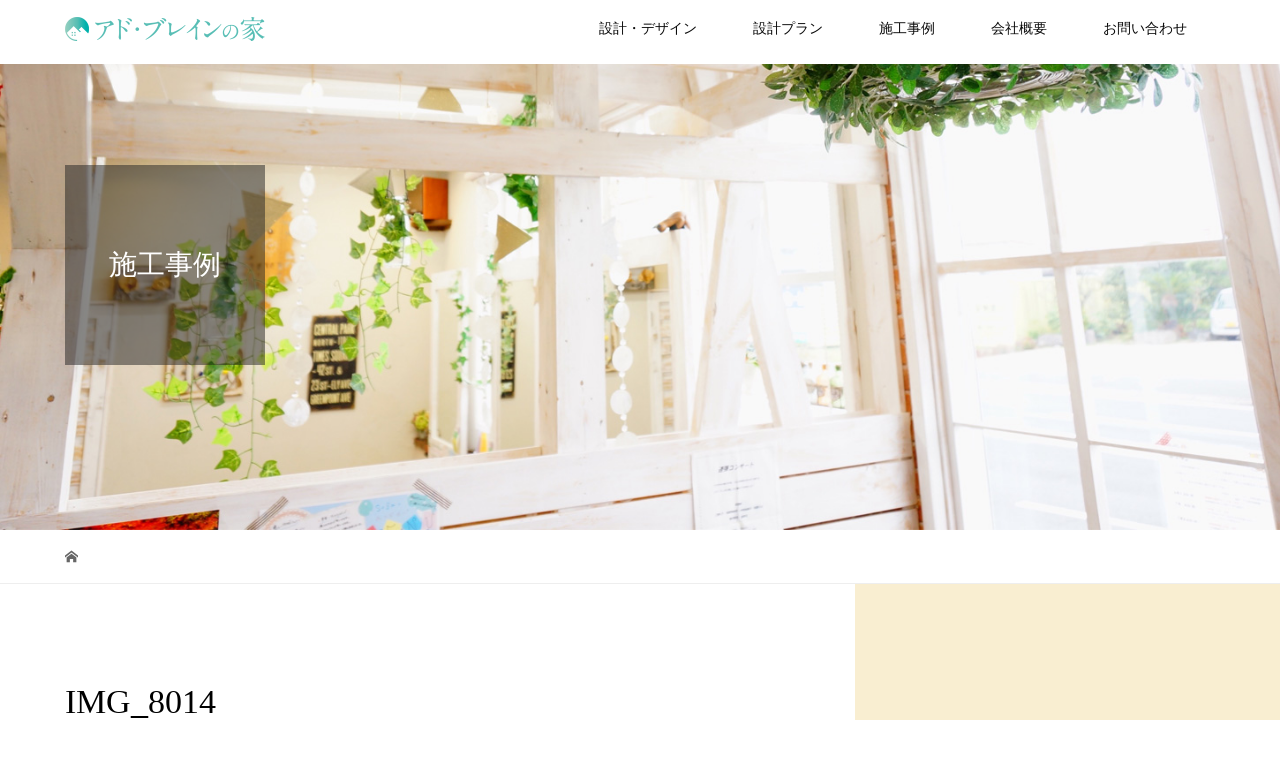

--- FILE ---
content_type: text/html; charset=UTF-8
request_url: http://aishin-home.com/img_8014/
body_size: 11664
content:
<!DOCTYPE html>
<html dir="ltr" lang="ja"
	prefix="og: https://ogp.me/ns#" >
<head>
<meta charset="UTF-8">
<meta name="description" content="愛と信頼のまごころ家づくり　福井県鯖江市">
<meta name="viewport" content="width=device-width">
<title>IMG_8014 | アド・ブレインの家</title>

		<!-- All in One SEO 4.2.5.1 - aioseo.com -->
		<meta name="robots" content="max-image-preview:large" />
		<link rel="canonical" href="https://aishin-home.com/img_8014/" />
		<meta name="generator" content="All in One SEO (AIOSEO) 4.2.5.1 " />
		<meta property="og:locale" content="ja_JP" />
		<meta property="og:site_name" content="アド・ブレインの家 | 愛と信頼のまごころ家づくり　福井県鯖江市" />
		<meta property="og:type" content="article" />
		<meta property="og:title" content="IMG_8014 | アド・ブレインの家" />
		<meta property="og:url" content="https://aishin-home.com/img_8014/" />
		<meta property="article:published_time" content="2022-09-21T01:09:12+00:00" />
		<meta property="article:modified_time" content="2022-09-21T01:09:12+00:00" />
		<meta name="twitter:card" content="summary" />
		<meta name="twitter:title" content="IMG_8014 | アド・ブレインの家" />
		<script type="application/ld+json" class="aioseo-schema">
			{"@context":"https:\/\/schema.org","@graph":[{"@type":"BreadcrumbList","@id":"https:\/\/aishin-home.com\/img_8014\/#breadcrumblist","itemListElement":[{"@type":"ListItem","@id":"https:\/\/aishin-home.com\/#listItem","position":1,"item":{"@type":"WebPage","@id":"https:\/\/aishin-home.com\/","name":"\u30db\u30fc\u30e0","description":"\u611b\u3068\u4fe1\u983c\u306e\u307e\u3054\u3053\u308d\u5bb6\u3065\u304f\u308a\u3000\u798f\u4e95\u770c\u9bd6\u6c5f\u5e02","url":"https:\/\/aishin-home.com\/"},"nextItem":"https:\/\/aishin-home.com\/img_8014\/#listItem"},{"@type":"ListItem","@id":"https:\/\/aishin-home.com\/img_8014\/#listItem","position":2,"item":{"@type":"WebPage","@id":"https:\/\/aishin-home.com\/img_8014\/","name":"IMG_8014","url":"https:\/\/aishin-home.com\/img_8014\/"},"previousItem":"https:\/\/aishin-home.com\/#listItem"}]},{"@type":"Organization","@id":"https:\/\/aishin-home.com\/#organization","name":"\u30a2\u30c9\u30fb\u30d6\u30ec\u30a4\u30f3\u306e\u5bb6","url":"https:\/\/aishin-home.com\/"},{"@type":"WebSite","@id":"https:\/\/aishin-home.com\/#website","url":"https:\/\/aishin-home.com\/","name":"\u30a2\u30c9\u30fb\u30d6\u30ec\u30a4\u30f3\u306e\u5bb6","description":"\u611b\u3068\u4fe1\u983c\u306e\u307e\u3054\u3053\u308d\u5bb6\u3065\u304f\u308a\u3000\u798f\u4e95\u770c\u9bd6\u6c5f\u5e02","inLanguage":"ja","publisher":{"@id":"https:\/\/aishin-home.com\/#organization"}},{"@type":"ItemPage","@id":"https:\/\/aishin-home.com\/img_8014\/#itempage","url":"https:\/\/aishin-home.com\/img_8014\/","name":"IMG_8014 | \u30a2\u30c9\u30fb\u30d6\u30ec\u30a4\u30f3\u306e\u5bb6","inLanguage":"ja","isPartOf":{"@id":"https:\/\/aishin-home.com\/#website"},"breadcrumb":{"@id":"https:\/\/aishin-home.com\/img_8014\/#breadcrumblist"},"author":"https:\/\/aishin-home.com\/author\/aishin-admin\/#author","creator":"https:\/\/aishin-home.com\/author\/aishin-admin\/#author","datePublished":"2022-09-21T01:09:12+09:00","dateModified":"2022-09-21T01:09:12+09:00"}]}
		</script>
		<!-- All in One SEO -->

<link rel='dns-prefetch' href='//s.w.org' />
<link rel='dns-prefetch' href='//v0.wordpress.com' />
<script type="text/javascript">
window._wpemojiSettings = {"baseUrl":"https:\/\/s.w.org\/images\/core\/emoji\/14.0.0\/72x72\/","ext":".png","svgUrl":"https:\/\/s.w.org\/images\/core\/emoji\/14.0.0\/svg\/","svgExt":".svg","source":{"concatemoji":"http:\/\/aishin-home.com\/nwp\/wp-includes\/js\/wp-emoji-release.min.js?ver=6.0.11"}};
/*! This file is auto-generated */
!function(e,a,t){var n,r,o,i=a.createElement("canvas"),p=i.getContext&&i.getContext("2d");function s(e,t){var a=String.fromCharCode,e=(p.clearRect(0,0,i.width,i.height),p.fillText(a.apply(this,e),0,0),i.toDataURL());return p.clearRect(0,0,i.width,i.height),p.fillText(a.apply(this,t),0,0),e===i.toDataURL()}function c(e){var t=a.createElement("script");t.src=e,t.defer=t.type="text/javascript",a.getElementsByTagName("head")[0].appendChild(t)}for(o=Array("flag","emoji"),t.supports={everything:!0,everythingExceptFlag:!0},r=0;r<o.length;r++)t.supports[o[r]]=function(e){if(!p||!p.fillText)return!1;switch(p.textBaseline="top",p.font="600 32px Arial",e){case"flag":return s([127987,65039,8205,9895,65039],[127987,65039,8203,9895,65039])?!1:!s([55356,56826,55356,56819],[55356,56826,8203,55356,56819])&&!s([55356,57332,56128,56423,56128,56418,56128,56421,56128,56430,56128,56423,56128,56447],[55356,57332,8203,56128,56423,8203,56128,56418,8203,56128,56421,8203,56128,56430,8203,56128,56423,8203,56128,56447]);case"emoji":return!s([129777,127995,8205,129778,127999],[129777,127995,8203,129778,127999])}return!1}(o[r]),t.supports.everything=t.supports.everything&&t.supports[o[r]],"flag"!==o[r]&&(t.supports.everythingExceptFlag=t.supports.everythingExceptFlag&&t.supports[o[r]]);t.supports.everythingExceptFlag=t.supports.everythingExceptFlag&&!t.supports.flag,t.DOMReady=!1,t.readyCallback=function(){t.DOMReady=!0},t.supports.everything||(n=function(){t.readyCallback()},a.addEventListener?(a.addEventListener("DOMContentLoaded",n,!1),e.addEventListener("load",n,!1)):(e.attachEvent("onload",n),a.attachEvent("onreadystatechange",function(){"complete"===a.readyState&&t.readyCallback()})),(e=t.source||{}).concatemoji?c(e.concatemoji):e.wpemoji&&e.twemoji&&(c(e.twemoji),c(e.wpemoji)))}(window,document,window._wpemojiSettings);
</script>
<style type="text/css">
img.wp-smiley,
img.emoji {
	display: inline !important;
	border: none !important;
	box-shadow: none !important;
	height: 1em !important;
	width: 1em !important;
	margin: 0 0.07em !important;
	vertical-align: -0.1em !important;
	background: none !important;
	padding: 0 !important;
}
</style>
	<link rel='stylesheet' id='wp-block-library-css'  href='http://aishin-home.com/nwp/wp-includes/css/dist/block-library/style.min.css?ver=6.0.11' type='text/css' media='all' />
<style id='wp-block-library-inline-css' type='text/css'>
.has-text-align-justify{text-align:justify;}
</style>
<link rel='stylesheet' id='mediaelement-css'  href='http://aishin-home.com/nwp/wp-includes/js/mediaelement/mediaelementplayer-legacy.min.css?ver=4.2.16' type='text/css' media='all' />
<link rel='stylesheet' id='wp-mediaelement-css'  href='http://aishin-home.com/nwp/wp-includes/js/mediaelement/wp-mediaelement.min.css?ver=6.0.11' type='text/css' media='all' />
<style id='global-styles-inline-css' type='text/css'>
body{--wp--preset--color--black: #000000;--wp--preset--color--cyan-bluish-gray: #abb8c3;--wp--preset--color--white: #ffffff;--wp--preset--color--pale-pink: #f78da7;--wp--preset--color--vivid-red: #cf2e2e;--wp--preset--color--luminous-vivid-orange: #ff6900;--wp--preset--color--luminous-vivid-amber: #fcb900;--wp--preset--color--light-green-cyan: #7bdcb5;--wp--preset--color--vivid-green-cyan: #00d084;--wp--preset--color--pale-cyan-blue: #8ed1fc;--wp--preset--color--vivid-cyan-blue: #0693e3;--wp--preset--color--vivid-purple: #9b51e0;--wp--preset--gradient--vivid-cyan-blue-to-vivid-purple: linear-gradient(135deg,rgba(6,147,227,1) 0%,rgb(155,81,224) 100%);--wp--preset--gradient--light-green-cyan-to-vivid-green-cyan: linear-gradient(135deg,rgb(122,220,180) 0%,rgb(0,208,130) 100%);--wp--preset--gradient--luminous-vivid-amber-to-luminous-vivid-orange: linear-gradient(135deg,rgba(252,185,0,1) 0%,rgba(255,105,0,1) 100%);--wp--preset--gradient--luminous-vivid-orange-to-vivid-red: linear-gradient(135deg,rgba(255,105,0,1) 0%,rgb(207,46,46) 100%);--wp--preset--gradient--very-light-gray-to-cyan-bluish-gray: linear-gradient(135deg,rgb(238,238,238) 0%,rgb(169,184,195) 100%);--wp--preset--gradient--cool-to-warm-spectrum: linear-gradient(135deg,rgb(74,234,220) 0%,rgb(151,120,209) 20%,rgb(207,42,186) 40%,rgb(238,44,130) 60%,rgb(251,105,98) 80%,rgb(254,248,76) 100%);--wp--preset--gradient--blush-light-purple: linear-gradient(135deg,rgb(255,206,236) 0%,rgb(152,150,240) 100%);--wp--preset--gradient--blush-bordeaux: linear-gradient(135deg,rgb(254,205,165) 0%,rgb(254,45,45) 50%,rgb(107,0,62) 100%);--wp--preset--gradient--luminous-dusk: linear-gradient(135deg,rgb(255,203,112) 0%,rgb(199,81,192) 50%,rgb(65,88,208) 100%);--wp--preset--gradient--pale-ocean: linear-gradient(135deg,rgb(255,245,203) 0%,rgb(182,227,212) 50%,rgb(51,167,181) 100%);--wp--preset--gradient--electric-grass: linear-gradient(135deg,rgb(202,248,128) 0%,rgb(113,206,126) 100%);--wp--preset--gradient--midnight: linear-gradient(135deg,rgb(2,3,129) 0%,rgb(40,116,252) 100%);--wp--preset--duotone--dark-grayscale: url('#wp-duotone-dark-grayscale');--wp--preset--duotone--grayscale: url('#wp-duotone-grayscale');--wp--preset--duotone--purple-yellow: url('#wp-duotone-purple-yellow');--wp--preset--duotone--blue-red: url('#wp-duotone-blue-red');--wp--preset--duotone--midnight: url('#wp-duotone-midnight');--wp--preset--duotone--magenta-yellow: url('#wp-duotone-magenta-yellow');--wp--preset--duotone--purple-green: url('#wp-duotone-purple-green');--wp--preset--duotone--blue-orange: url('#wp-duotone-blue-orange');--wp--preset--font-size--small: 13px;--wp--preset--font-size--medium: 20px;--wp--preset--font-size--large: 36px;--wp--preset--font-size--x-large: 42px;}.has-black-color{color: var(--wp--preset--color--black) !important;}.has-cyan-bluish-gray-color{color: var(--wp--preset--color--cyan-bluish-gray) !important;}.has-white-color{color: var(--wp--preset--color--white) !important;}.has-pale-pink-color{color: var(--wp--preset--color--pale-pink) !important;}.has-vivid-red-color{color: var(--wp--preset--color--vivid-red) !important;}.has-luminous-vivid-orange-color{color: var(--wp--preset--color--luminous-vivid-orange) !important;}.has-luminous-vivid-amber-color{color: var(--wp--preset--color--luminous-vivid-amber) !important;}.has-light-green-cyan-color{color: var(--wp--preset--color--light-green-cyan) !important;}.has-vivid-green-cyan-color{color: var(--wp--preset--color--vivid-green-cyan) !important;}.has-pale-cyan-blue-color{color: var(--wp--preset--color--pale-cyan-blue) !important;}.has-vivid-cyan-blue-color{color: var(--wp--preset--color--vivid-cyan-blue) !important;}.has-vivid-purple-color{color: var(--wp--preset--color--vivid-purple) !important;}.has-black-background-color{background-color: var(--wp--preset--color--black) !important;}.has-cyan-bluish-gray-background-color{background-color: var(--wp--preset--color--cyan-bluish-gray) !important;}.has-white-background-color{background-color: var(--wp--preset--color--white) !important;}.has-pale-pink-background-color{background-color: var(--wp--preset--color--pale-pink) !important;}.has-vivid-red-background-color{background-color: var(--wp--preset--color--vivid-red) !important;}.has-luminous-vivid-orange-background-color{background-color: var(--wp--preset--color--luminous-vivid-orange) !important;}.has-luminous-vivid-amber-background-color{background-color: var(--wp--preset--color--luminous-vivid-amber) !important;}.has-light-green-cyan-background-color{background-color: var(--wp--preset--color--light-green-cyan) !important;}.has-vivid-green-cyan-background-color{background-color: var(--wp--preset--color--vivid-green-cyan) !important;}.has-pale-cyan-blue-background-color{background-color: var(--wp--preset--color--pale-cyan-blue) !important;}.has-vivid-cyan-blue-background-color{background-color: var(--wp--preset--color--vivid-cyan-blue) !important;}.has-vivid-purple-background-color{background-color: var(--wp--preset--color--vivid-purple) !important;}.has-black-border-color{border-color: var(--wp--preset--color--black) !important;}.has-cyan-bluish-gray-border-color{border-color: var(--wp--preset--color--cyan-bluish-gray) !important;}.has-white-border-color{border-color: var(--wp--preset--color--white) !important;}.has-pale-pink-border-color{border-color: var(--wp--preset--color--pale-pink) !important;}.has-vivid-red-border-color{border-color: var(--wp--preset--color--vivid-red) !important;}.has-luminous-vivid-orange-border-color{border-color: var(--wp--preset--color--luminous-vivid-orange) !important;}.has-luminous-vivid-amber-border-color{border-color: var(--wp--preset--color--luminous-vivid-amber) !important;}.has-light-green-cyan-border-color{border-color: var(--wp--preset--color--light-green-cyan) !important;}.has-vivid-green-cyan-border-color{border-color: var(--wp--preset--color--vivid-green-cyan) !important;}.has-pale-cyan-blue-border-color{border-color: var(--wp--preset--color--pale-cyan-blue) !important;}.has-vivid-cyan-blue-border-color{border-color: var(--wp--preset--color--vivid-cyan-blue) !important;}.has-vivid-purple-border-color{border-color: var(--wp--preset--color--vivid-purple) !important;}.has-vivid-cyan-blue-to-vivid-purple-gradient-background{background: var(--wp--preset--gradient--vivid-cyan-blue-to-vivid-purple) !important;}.has-light-green-cyan-to-vivid-green-cyan-gradient-background{background: var(--wp--preset--gradient--light-green-cyan-to-vivid-green-cyan) !important;}.has-luminous-vivid-amber-to-luminous-vivid-orange-gradient-background{background: var(--wp--preset--gradient--luminous-vivid-amber-to-luminous-vivid-orange) !important;}.has-luminous-vivid-orange-to-vivid-red-gradient-background{background: var(--wp--preset--gradient--luminous-vivid-orange-to-vivid-red) !important;}.has-very-light-gray-to-cyan-bluish-gray-gradient-background{background: var(--wp--preset--gradient--very-light-gray-to-cyan-bluish-gray) !important;}.has-cool-to-warm-spectrum-gradient-background{background: var(--wp--preset--gradient--cool-to-warm-spectrum) !important;}.has-blush-light-purple-gradient-background{background: var(--wp--preset--gradient--blush-light-purple) !important;}.has-blush-bordeaux-gradient-background{background: var(--wp--preset--gradient--blush-bordeaux) !important;}.has-luminous-dusk-gradient-background{background: var(--wp--preset--gradient--luminous-dusk) !important;}.has-pale-ocean-gradient-background{background: var(--wp--preset--gradient--pale-ocean) !important;}.has-electric-grass-gradient-background{background: var(--wp--preset--gradient--electric-grass) !important;}.has-midnight-gradient-background{background: var(--wp--preset--gradient--midnight) !important;}.has-small-font-size{font-size: var(--wp--preset--font-size--small) !important;}.has-medium-font-size{font-size: var(--wp--preset--font-size--medium) !important;}.has-large-font-size{font-size: var(--wp--preset--font-size--large) !important;}.has-x-large-font-size{font-size: var(--wp--preset--font-size--x-large) !important;}
</style>
<link rel='stylesheet' id='contact-form-7-css'  href='http://aishin-home.com/nwp/wp-content/plugins/contact-form-7/includes/css/styles.css?ver=5.4.2' type='text/css' media='all' />
<link rel='stylesheet' id='tcd-maps-css'  href='http://aishin-home.com/nwp/wp-content/plugins/tcd-google-maps/admin.css?ver=6.0.11' type='text/css' media='all' />
<link rel='stylesheet' id='wp-v-icons-css-css'  href='http://aishin-home.com/nwp/wp-content/plugins/wp-visual-icon-fonts/css/wpvi-fa4.css?ver=6.0.11' type='text/css' media='all' />
<link rel='stylesheet' id='vogue-style-css'  href='http://aishin-home.com/nwp/wp-content/themes/vogue_tcd051/style.css?ver=1.2.5' type='text/css' media='all' />
<link rel='stylesheet' id='jetpack_css-css'  href='http://aishin-home.com/nwp/wp-content/plugins/jetpack/css/jetpack.css?ver=10.0.2' type='text/css' media='all' />
<script type='text/javascript' src='http://aishin-home.com/nwp/wp-includes/js/jquery/jquery.min.js?ver=3.6.0' id='jquery-core-js'></script>
<script type='text/javascript' src='http://aishin-home.com/nwp/wp-includes/js/jquery/jquery-migrate.min.js?ver=3.3.2' id='jquery-migrate-js'></script>
<link rel="https://api.w.org/" href="https://aishin-home.com/wp-json/" /><link rel="alternate" type="application/json" href="https://aishin-home.com/wp-json/wp/v2/media/1592" /><link rel="EditURI" type="application/rsd+xml" title="RSD" href="https://aishin-home.com/nwp/xmlrpc.php?rsd" />
<link rel="wlwmanifest" type="application/wlwmanifest+xml" href="http://aishin-home.com/nwp/wp-includes/wlwmanifest.xml" /> 
<meta name="generator" content="WordPress 6.0.11" />
<link rel='shortlink' href='https://wp.me/a85dMM-pG' />
<link rel="alternate" type="application/json+oembed" href="https://aishin-home.com/wp-json/oembed/1.0/embed?url=https%3A%2F%2Faishin-home.com%2Fimg_8014%2F" />
<link rel="alternate" type="text/xml+oembed" href="https://aishin-home.com/wp-json/oembed/1.0/embed?url=https%3A%2F%2Faishin-home.com%2Fimg_8014%2F&#038;format=xml" />
<style>
		#category-posts-3-internal ul {padding: 0;}
#category-posts-3-internal .cat-post-item img {max-width: initial; max-height: initial; margin: initial;}
#category-posts-3-internal .cat-post-author {margin-bottom: 0;}
#category-posts-3-internal .cat-post-thumbnail {margin: 5px 10px 5px 0;}
#category-posts-3-internal .cat-post-item:before {content: ""; clear: both;}
#category-posts-3-internal .cat-post-excerpt-more {display: inline-block;}
#category-posts-3-internal .cat-post-item {list-style: none; margin: 3px 0 10px; padding: 3px 0;}
#category-posts-3-internal .cat-post-current .cat-post-title {font-weight: bold; text-transform: uppercase;}
#category-posts-3-internal [class*=cat-post-tax] {font-size: 0.85em;}
#category-posts-3-internal [class*=cat-post-tax] * {display:inline-block;}
#category-posts-3-internal .cat-post-item:after {content: ""; display: table;	clear: both;}
#category-posts-3-internal .cat-post-item .cat-post-title {overflow: hidden;text-overflow: ellipsis;white-space: initial;display: -webkit-box;-webkit-line-clamp: 2;-webkit-box-orient: vertical;padding-bottom: 0 !important;}
#category-posts-3-internal .cat-post-item:after {content: ""; display: table;	clear: both;}
#category-posts-3-internal .cat-post-thumbnail {display:block; float:left; margin:5px 10px 5px 0;}
#category-posts-3-internal .cat-post-crop {overflow:hidden;display:block;}
#category-posts-3-internal p {margin:5px 0 0 0}
#category-posts-3-internal li > div {margin:5px 0 0 0; clear:both;}
#category-posts-3-internal .dashicons {vertical-align:middle;}
#category-posts-3-internal .cat-post-thumbnail .cat-post-crop img {height: 150px;}
#category-posts-3-internal .cat-post-thumbnail .cat-post-crop img {width: 150px;}
#category-posts-3-internal .cat-post-thumbnail .cat-post-crop img {object-fit: cover; max-width: 100%; display: block;}
#category-posts-3-internal .cat-post-thumbnail .cat-post-crop-not-supported img {width: 100%;}
#category-posts-3-internal .cat-post-thumbnail {max-width:100%;}
#category-posts-3-internal .cat-post-item img {margin: initial;}
</style>
		<style type='text/css'>img#wpstats{display:none}</style>
		<link rel="shortcut icon" href="https://aishin-home.com/nwp/wp-content/uploads/2017/11/favicon512-1.png">
<style>
/* primary color */
.p-widget-search__submit:hover, .slick-arrow:hover, .p-tab__content-pager-item.is-active a, .p-tab__content-pager-item a:hover, .p-content04__slider .slick-arrow:hover, .p-hero-header__link:hover, .c-comment__form-submit:hover, .p-page-links a span, .p-pager__item span, .p-pager__item a:hover, .p-global-nav .sub-menu a:hover, .p-button:hover, .c-pw__btn--submit, .p-content02 .slick-arrow:hover { background: #004353; }
.p-article04__category a:hover, .p-article04__title a:hover, .p-content03__blog-archive-link:hover, .p-content03__news-archive-link:hover, .p-latest-news__archive-link:hover, .p-article01__title a:hover, .p-article01__category a:hover, .widget_nav_menu a:hover, .p-breadcrumb__item a:hover, .p-social-nav__item a:hover, .p-article03__title a:hover, .p-widget-post-list__item-title a:hover { color: #004353; }
/* secondary color */
.p-widget-search__submit, .p-latest-news__title, .p-tab__nav-item.is-active a, .p-tab__nav-item a:hover, .slick-arrow, .slick-arrow:focus, .p-tab__content-pager-item a, .p-content04__slider .slick-arrow, .p-hero-header__link, .p-hero-header .slick-arrow, .c-comment__form-submit, .p-page-links span, .p-page-links a span:hover, .p-pager__item a, .p-pager__item .dots, .p-widget__title, .p-global-nav .sub-menu a, .p-content02 .slick-arrow { background: #000000; }
.p-tab__content-img-nav { background: rgba(34, 34, 34, 0.7); }
.p-tab__nav-item.is-active a, .p-tab__nav-item a:hover { border-color: #000000 }

/* font type */
body { font-family: "Times New Roman", "游明朝", "Yu Mincho", "游明朝体", "YuMincho", "ヒラギノ明朝 Pro W3", "Hiragino Mincho Pro", "HiraMinProN-W3", "HGS明朝E", "ＭＳ Ｐ明朝", "MS PMincho", serif; }

/* headline font type */
.p-page-header__title, .p-archive-header__title, .p-article01__title, .p-article02__title, .p-entry__title, .p-main-image__title, .c-nav01__item, .p-article03__title, .p-widget-post-list__item-title, .p-content02__item-title, .p-content01__catch, .p-content04__catch, .p-article04__title, .p-content03__blog-catch, .p-content03__news-catch, .p-hero-header__nav-item-title, .p-hero-header__slider-item-title {
font-family: "Times New Roman", "游明朝", "Yu Mincho", "游明朝体", "YuMincho", "ヒラギノ明朝 Pro W3", "Hiragino Mincho Pro", "HiraMinProN-W3", "HGS明朝E", "ＭＳ Ｐ明朝", "MS PMincho", serif; font-weight: 500;
}

/* sidebar */
.l-contents { background: linear-gradient(to right, #fff 0%, #fff 50%, #f9eed1 50%, #f9eed1 100%); }
.l-contents--rev { background: linear-gradient(to left, #fff 0%, #fff 50%, #f9eed1 50%, #f9eed1 100%); }
.l-secondary { background: #f9eed1; }

/* load */
@-webkit-keyframes loading-square-loader {
  0% { box-shadow: 16px -8px rgba(0, 67, 83, 0), 32px 0 rgba(0, 67, 83, 0), 0 -16px rgba(0, 67, 83, 0), 16px -16px rgba(0, 67, 83, 0), 32px -16px rgba(0, 67, 83, 0), 0 -32px rgba(0, 67, 83, 0), 16px -32px rgba(0, 67, 83, 0), 32px -32px rgba(242, 205, 123, 0); }
  5% { box-shadow: 16px -8px rgba(0, 67, 83, 0), 32px 0 rgba(0, 67, 83, 0), 0 -16px rgba(0, 67, 83, 0), 16px -16px rgba(0, 67, 83, 0), 32px -16px rgba(0, 67, 83, 0), 0 -32px rgba(0, 67, 83, 0), 16px -32px rgba(0, 67, 83, 0), 32px -32px rgba(242, 205, 123, 0); }
  10% { box-shadow: 16px 0 rgba(0, 67, 83, 1), 32px -8px rgba(0, 67, 83, 0), 0 -16px rgba(0, 67, 83, 0), 16px -16px rgba(0, 67, 83, 0), 32px -16px rgba(0, 67, 83, 0), 0 -32px rgba(0, 67, 83, 0), 16px -32px rgba(0, 67, 83, 0), 32px -32px rgba(242, 205, 123, 0); }
  15% { box-shadow: 16px 0 rgba(0, 67, 83, 1), 32px 0 rgba(0, 67, 83, 1), 0 -24px rgba(0, 67, 83, 0), 16px -16px rgba(0, 67, 83, 0), 32px -16px rgba(0, 67, 83, 0), 0 -32px rgba(0, 67, 83, 0), 16px -32px rgba(0, 67, 83, 0), 32px -32px rgba(242, 205, 123, 0); }
  20% { box-shadow: 16px 0 rgba(0, 67, 83, 1), 32px 0 rgba(0, 67, 83, 1), 0 -16px rgba(0, 67, 83, 1), 16px -24px rgba(0, 67, 83, 0), 32px -16px rgba(0, 67, 83, 0), 0 -32px rgba(0, 67, 83, 0), 16px -32px rgba(0, 67, 83, 0), 32px -32px rgba(242, 205, 123, 0); }
  25% { box-shadow: 16px 0 rgba(0, 67, 83, 1), 32px 0 rgba(0, 67, 83, 1), 0 -16px rgba(0, 67, 83, 1), 16px -16px rgba(0, 67, 83, 1), 32px -24px rgba(0, 67, 83, 0), 0 -32px rgba(0, 67, 83, 0), 16px -32px rgba(0, 67, 83, 0), 32px -32px rgba(242, 205, 123, 0); }
  30% { box-shadow: 16px 0 rgba(0, 67, 83, 1), 32px 0 rgba(0, 67, 83, 1), 0 -16px rgba(0, 67, 83, 1), 16px -16px rgba(0, 67, 83, 1), 32px -16px rgba(0, 67, 83, 1), 0 -50px rgba(0, 67, 83, 0), 16px -32px rgba(0, 67, 83, 0), 32px -32px rgba(242, 205, 123, 0); }
  35% { box-shadow: 16px 0 rgba(0, 67, 83, 1), 32px 0 rgba(0, 67, 83, 1), 0 -16px rgba(0, 67, 83, 1), 16px -16px rgba(0, 67, 83, 1), 32px -16px rgba(0, 67, 83, 1), 0 -32px rgba(0, 67, 83, 1), 16px -50px rgba(0, 67, 83, 0), 32px -32px rgba(242, 205, 123, 0); }
  40% { box-shadow: 16px 0 rgba(0, 67, 83, 1), 32px 0 rgba(0, 67, 83, 1), 0 -16px rgba(0, 67, 83, 1), 16px -16px rgba(0, 67, 83, 1), 32px -16px rgba(0, 67, 83, 1), 0 -32px rgba(0, 67, 83, 1), 16px -32px rgba(0, 67, 83, 1), 32px -50px rgba(242, 205, 123, 0); }
  45%, 55% { box-shadow: 16px 0 rgba(0, 67, 83, 1), 32px 0 rgba(0, 67, 83, 1), 0 -16px rgba(0, 67, 83, 1), 16px -16px rgba(0, 67, 83, 1), 32px -16px rgba(0, 67, 83, 1), 0 -32px rgba(0, 67, 83, 1), 16px -32px rgba(0, 67, 83, 1), 32px -32px rgba(0, 0, 0, 1); }
  60% { box-shadow: 16px 8px rgba(0, 67, 83, 0), 32px 0 rgba(0, 67, 83, 1), 0 -16px rgba(0, 67, 83, 1), 16px -16px rgba(0, 67, 83, 1), 32px -16px rgba(0, 67, 83, 1), 0 -32px rgba(0, 67, 83, 1), 16px -32px rgba(0, 67, 83, 1), 32px -32px rgba(0, 0, 0, 1); }
  65% { box-shadow: 16px 8px rgba(0, 67, 83, 0), 32px 8px rgba(0, 67, 83, 0), 0 -16px rgba(0, 67, 83, 1), 16px -16px rgba(0, 67, 83, 1), 32px -16px rgba(0, 67, 83, 1), 0 -32px rgba(0, 67, 83, 1), 16px -32px rgba(0, 67, 83, 1), 32px -32px rgba(0, 0, 0, 1); }
  70% { box-shadow: 16px 8px rgba(0, 67, 83, 0), 32px 8px rgba(0, 67, 83, 0), 0 -8px rgba(0, 67, 83, 0), 16px -16px rgba(0, 67, 83, 1), 32px -16px rgba(0, 67, 83, 1), 0 -32px rgba(0, 67, 83, 1), 16px -32px rgba(0, 67, 83, 1), 32px -32px rgba(0, 0, 0, 1); }
  75% { box-shadow: 16px 8px rgba(0, 67, 83, 0), 32px 8px rgba(0, 67, 83, 0), 0 -8px rgba(0, 67, 83, 0), 16px -8px rgba(0, 67, 83, 0), 32px -16px rgba(0, 67, 83, 1), 0 -32px rgba(0, 67, 83, 1), 16px -32px rgba(0, 67, 83, 1), 32px -32px rgba(0, 0, 0, 1); }
  80% { box-shadow: 16px 8px rgba(0, 67, 83, 0), 32px 8px rgba(0, 67, 83, 0), 0 -8px rgba(0, 67, 83, 0), 16px -8px rgba(0, 67, 83, 0), 32px -8px rgba(0, 67, 83, 0), 0 -32px rgba(0, 67, 83, 1), 16px -32px rgba(0, 67, 83, 1), 32px -32px rgba(0, 0, 0, 1); }
  85% { box-shadow: 16px 8px rgba(0, 67, 83, 0), 32px 8px rgba(0, 67, 83, 0), 0 -8px rgba(0, 67, 83, 0), 16px -8px rgba(0, 67, 83, 0), 32px -8px rgba(0, 67, 83, 0), 0 -24px rgba(0, 67, 83, 0), 16px -32px rgba(0, 67, 83, 1), 32px -32px rgba(0, 0, 0, 1); }
  90% { box-shadow: 16px 8px rgba(0, 67, 83, 0), 32px 8px rgba(0, 67, 83, 0), 0 -8px rgba(0, 67, 83, 0), 16px -8px rgba(0, 67, 83, 0), 32px -8px rgba(0, 67, 83, 0), 0 -24px rgba(0, 67, 83, 0), 16px -24px rgba(0, 67, 83, 0), 32px -32px rgba(0, 0, 0, 1); }
  95%, 100% { box-shadow: 16px 8px rgba(0, 67, 83, 0), 32px 8px rgba(0, 67, 83, 0), 0 -8px rgba(0, 67, 83, 0), 16px -8px rgba(0, 67, 83, 0), 32px -8px rgba(0, 67, 83, 0), 0 -24px rgba(0, 67, 83, 0), 16px -24px rgba(0, 67, 83, 0), 32px -24px rgba(0, 0, 0, 0); }
}
@keyframes loading-square-loader {
  0% { box-shadow: 16px -8px rgba(0, 67, 83, 0), 32px 0 rgba(0, 67, 83, 0), 0 -16px rgba(0, 67, 83, 0), 16px -16px rgba(0, 67, 83, 0), 32px -16px rgba(0, 67, 83, 0), 0 -32px rgba(0, 67, 83, 0), 16px -32px rgba(0, 67, 83, 0), 32px -32px rgba(242, 205, 123, 0); }
  5% { box-shadow: 16px -8px rgba(0, 67, 83, 0), 32px 0 rgba(0, 67, 83, 0), 0 -16px rgba(0, 67, 83, 0), 16px -16px rgba(0, 67, 83, 0), 32px -16px rgba(0, 67, 83, 0), 0 -32px rgba(0, 67, 83, 0), 16px -32px rgba(0, 67, 83, 0), 32px -32px rgba(242, 205, 123, 0); }
  10% { box-shadow: 16px 0 rgba(0, 67, 83, 1), 32px -8px rgba(0, 67, 83, 0), 0 -16px rgba(0, 67, 83, 0), 16px -16px rgba(0, 67, 83, 0), 32px -16px rgba(0, 67, 83, 0), 0 -32px rgba(0, 67, 83, 0), 16px -32px rgba(0, 67, 83, 0), 32px -32px rgba(242, 205, 123, 0); }
  15% { box-shadow: 16px 0 rgba(0, 67, 83, 1), 32px 0 rgba(0, 67, 83, 1), 0 -24px rgba(0, 67, 83, 0), 16px -16px rgba(0, 67, 83, 0), 32px -16px rgba(0, 67, 83, 0), 0 -32px rgba(0, 67, 83, 0), 16px -32px rgba(0, 67, 83, 0), 32px -32px rgba(242, 205, 123, 0); }
  20% { box-shadow: 16px 0 rgba(0, 67, 83, 1), 32px 0 rgba(0, 67, 83, 1), 0 -16px rgba(0, 67, 83, 1), 16px -24px rgba(0, 67, 83, 0), 32px -16px rgba(0, 67, 83, 0), 0 -32px rgba(0, 67, 83, 0), 16px -32px rgba(0, 67, 83, 0), 32px -32px rgba(242, 205, 123, 0); }
  25% { box-shadow: 16px 0 rgba(0, 67, 83, 1), 32px 0 rgba(0, 67, 83, 1), 0 -16px rgba(0, 67, 83, 1), 16px -16px rgba(0, 67, 83, 1), 32px -24px rgba(0, 67, 83, 0), 0 -32px rgba(0, 67, 83, 0), 16px -32px rgba(0, 67, 83, 0), 32px -32px rgba(242, 205, 123, 0); }
  30% { box-shadow: 16px 0 rgba(0, 67, 83, 1), 32px 0 rgba(0, 67, 83, 1), 0 -16px rgba(0, 67, 83, 1), 16px -16px rgba(0, 67, 83, 1), 32px -16px rgba(0, 67, 83, 1), 0 -50px rgba(0, 67, 83, 0), 16px -32px rgba(0, 67, 83, 0), 32px -32px rgba(242, 205, 123, 0); }
  35% { box-shadow: 16px 0 rgba(0, 67, 83, 1), 32px 0 rgba(0, 67, 83, 1), 0 -16px rgba(0, 67, 83, 1), 16px -16px rgba(0, 67, 83, 1), 32px -16px rgba(0, 67, 83, 1), 0 -32px rgba(0, 67, 83, 1), 16px -50px rgba(0, 67, 83, 0), 32px -32px rgba(242, 205, 123, 0); }
  40% { box-shadow: 16px 0 rgba(0, 67, 83, 1), 32px 0 rgba(0, 67, 83, 1), 0 -16px rgba(0, 67, 83, 1), 16px -16px rgba(0, 67, 83, 1), 32px -16px rgba(0, 67, 83, 1), 0 -32px rgba(0, 67, 83, 1), 16px -32px rgba(0, 67, 83, 1), 32px -50px rgba(242, 205, 123, 0); }
  45%, 55% { box-shadow: 16px 0 rgba(0, 67, 83, 1), 32px 0 rgba(0, 67, 83, 1), 0 -16px rgba(0, 67, 83, 1), 16px -16px rgba(0, 67, 83, 1), 32px -16px rgba(0, 67, 83, 1), 0 -32px rgba(0, 67, 83, 1), 16px -32px rgba(0, 67, 83, 1), 32px -32px rgba(0, 0, 0, 1); }
  60% { box-shadow: 16px 8px rgba(0, 67, 83, 0), 32px 0 rgba(0, 67, 83, 1), 0 -16px rgba(0, 67, 83, 1), 16px -16px rgba(0, 67, 83, 1), 32px -16px rgba(0, 67, 83, 1), 0 -32px rgba(0, 67, 83, 1), 16px -32px rgba(0, 67, 83, 1), 32px -32px rgba(0, 0, 0, 1); }
  65% { box-shadow: 16px 8px rgba(0, 67, 83, 0), 32px 8px rgba(0, 67, 83, 0), 0 -16px rgba(0, 67, 83, 1), 16px -16px rgba(0, 67, 83, 1), 32px -16px rgba(0, 67, 83, 1), 0 -32px rgba(0, 67, 83, 1), 16px -32px rgba(0, 67, 83, 1), 32px -32px rgba(0, 0, 0, 1); }
  70% { box-shadow: 16px 8px rgba(0, 67, 83, 0), 32px 8px rgba(0, 67, 83, 0), 0 -8px rgba(0, 67, 83, 0), 16px -16px rgba(0, 67, 83, 1), 32px -16px rgba(0, 67, 83, 1), 0 -32px rgba(0, 67, 83, 1), 16px -32px rgba(0, 67, 83, 1), 32px -32px rgba(0, 0, 0, 1); }
  75% { box-shadow: 16px 8px rgba(0, 67, 83, 0), 32px 8px rgba(0, 67, 83, 0), 0 -8px rgba(0, 67, 83, 0), 16px -8px rgba(0, 67, 83, 0), 32px -16px rgba(0, 67, 83, 1), 0 -32px rgba(0, 67, 83, 1), 16px -32px rgba(0, 67, 83, 1), 32px -32px rgba(0, 0, 0, 1); }
  80% { box-shadow: 16px 8px rgba(0, 67, 83, 0), 32px 8px rgba(0, 67, 83, 0), 0 -8px rgba(0, 67, 83, 0), 16px -8px rgba(0, 67, 83, 0), 32px -8px rgba(0, 67, 83, 0), 0 -32px rgba(0, 67, 83, 1), 16px -32px rgba(0, 67, 83, 1), 32px -32px rgba(0, 0, 0, 1); }
  85% { box-shadow: 16px 8px rgba(0, 67, 83, 0), 32px 8px rgba(0, 67, 83, 0), 0 -8px rgba(0, 67, 83, 0), 16px -8px rgba(0, 67, 83, 0), 32px -8px rgba(0, 67, 83, 0), 0 -24px rgba(0, 67, 83, 0), 16px -32px rgba(0, 67, 83, 1), 32px -32px rgba(0, 0, 0, 1); }
  90% { box-shadow: 16px 8px rgba(0, 67, 83, 0), 32px 8px rgba(0, 67, 83, 0), 0 -8px rgba(0, 67, 83, 0), 16px -8px rgba(0, 67, 83, 0), 32px -8px rgba(0, 67, 83, 0), 0 -24px rgba(0, 67, 83, 0), 16px -24px rgba(0, 67, 83, 0), 32px -32px rgba(0, 0, 0, 1); }
  95%, 100% { box-shadow: 16px 8px rgba(0, 67, 83, 0), 32px 8px rgba(0, 67, 83, 0), 0 -8px rgba(0, 67, 83, 0), 16px -8px rgba(0, 67, 83, 0), 32px -8px rgba(0, 67, 83, 0), 0 -24px rgba(0, 67, 83, 0), 16px -24px rgba(0, 67, 83, 0), 32px -24px rgba(0, 0, 0, 0); }
}

.c-load--type2:before { box-shadow: 16px 0 0 rgba(0, 67, 83, 1), 32px 0 0 rgba(0, 67, 83, 1), 0 -16px 0 rgba(0, 67, 83, 1), 16px -16px 0 rgba(0, 67, 83, 1), 32px -16px 0 rgba(0, 67, 83, 1), 0 -32px rgba(0, 67, 83, 1), 16px -32px rgba(0, 67, 83, 1), 32px -32px rgba(0, 0, 0, 0); }
.c-load--type2:after { background-color: rgba(0, 0, 0, 1); }

/* hover effect */
.p-hover-effect--type1:hover img { -webkit-transform: scale(1.2); transform: scale(1.2); }
.p-hover-effect--type2 img { margin-left: 15px; -webkit-transform: scale(1.3) translate3d(-15px, 0, 0); transform: scale(1.3) translate3d(-15px, 0, 0); }
.p-hover-effect--type2:hover img { opacity: 0.5 }
.p-hover-effect--type3 { background: #ffffff; }
.p-hover-effect--type3:hover img { opacity: 0.5; }

/* splash */
@-webkit-keyframes splashImageFadeIn { from { opacity: 0; } to { opacity: ; } }
@keyframes splashImageFadeIn { from { opacity: 0; } to { opacity: ; } }

/* contents builder */
#cb_0 .p-main-image__btn { background: #222222; }
#cb_0 .p-main-image__btn:hover { background: #004353; }
#cb_2 .p-content03__news-list-item a:hover { background: #333333; }
@media only screen and (max-width: 767px) { .p-content03__news-list { background: #222222; } }
#cb_3 .p-content04__btn { background: #333333; }
#cb_3 .p-content04__btn:hover { background: #004353; }

/* entry body */
.p-entry__body a { color: #1168db; }

/* plan */
.p-content02__item { width: 33.333333333333%; }
.p-content02__item a:hover .p-content02__item-img { opacity: 0.5; }

/* header */
.l-header { background: rgba(255, 255, 255, 1); }
.l-header__logo a, .p-global-nav > li > a, .c-menu-button { color: #0a0a0a; }
.l-header__logo a:hover, .p-global-nav > li > a:hover { color: #7fa1a9; }
.l-header { -webkit-animation: slideDown 1.5s ease-in-out 0.8s forwards; animation: slideDown 1.5s ease-in-out 0.8s forwards;
}
.p-hero-header__link { -webkit-animation: slideUp 1.5s ease-in-out 0.8s forwards; animation: slideUp 1.5s ease-in-out 0.8s forwards; }


/* footer */
.p-request__btn { background: #004353; }
.p-request__btn:hover { background: #666666; }

/* password protected pages */
.c-pw .c-pw__btn--register { background: #004353; color: #fff; }
.c-pw__btn--register:hover { background: #000000; }

/* responsive */
@media only screen and (max-width: 991px) {
.p-pagetop a { background: #000000 }
}
@media only screen and (max-width: 767px) {
.l-header { background: #ffffff; animation: none; -webkit-animation: none; }
.p-request > a::after { color: #ffffff; }
.p-content02__item { width: 100%; }
.p-tab .slick-arrow:hover, .p-content04 .slick-arrow:hover { background: #000000; }
}


/* custom CSS */
.p-hero-header__nav-item {width: 100%!important;}
</style>
<style type="text/css">

</style>
<link rel="icon" href="https://aishin-home.com/nwp/wp-content/uploads/2017/11/cropped-favicon512-32x32.png" sizes="32x32" />
<link rel="icon" href="https://aishin-home.com/nwp/wp-content/uploads/2017/11/cropped-favicon512-192x192.png" sizes="192x192" />
<link rel="apple-touch-icon" href="https://aishin-home.com/nwp/wp-content/uploads/2017/11/cropped-favicon512-180x180.png" />
<meta name="msapplication-TileImage" content="https://aishin-home.com/nwp/wp-content/uploads/2017/11/cropped-favicon512-270x270.png" />
</head>
<body class="attachment attachment-template-default single single-attachment postid-1592 attachmentid-1592 attachment-jpeg">
<div id="site_loader_overlay">
	<div id="site_loader_animation" class="c-load--type2">
		 	</div>
</div>
<div id="site_wrap">
<header id="js-header" class="l-header l-header--fixed">
	<div class="l-header__inner">
				<div class="l-header__logo c-logo c-logo--retina">
								<a href="https://aishin-home.com/">
				<img src="https://aishin-home.com/nwp/wp-content/uploads/2019/04/logo400.png" alt="アド・ブレインの家">
			</a>
					</div>		<a href="#" id="js-menu-button" class="p-menu-button c-menu-button"></a>
		<nav class="menu-%e3%83%9b%e3%83%bc%e3%83%a0-container"><ul id="js-global-nav" class="p-global-nav u-clearfix"><li id="menu-item-176" class="menu-item menu-item-type-post_type menu-item-object-page menu-item-176"><a href="https://aishin-home.com/design/">設計・デザイン<span></span></a></li>
<li id="menu-item-122" class="menu-item menu-item-type-post_type_archive menu-item-object-plan menu-item-has-children menu-item-122"><a href="https://aishin-home.com/plan/">設計プラン<span></span></a>
<ul class="sub-menu">
	<li id="menu-item-148" class="menu-item menu-item-type-post_type menu-item-object-plan menu-item-148"><a href="https://aishin-home.com/plan/plan-18/">18坪プラン<span></span></a></li>
	<li id="menu-item-147" class="menu-item menu-item-type-post_type menu-item-object-plan menu-item-147"><a href="https://aishin-home.com/plan/plan-20/">20坪プラン<span></span></a></li>
	<li id="menu-item-146" class="menu-item menu-item-type-post_type menu-item-object-plan menu-item-146"><a href="https://aishin-home.com/plan/plan-29/">29坪プラン<span></span></a></li>
	<li id="menu-item-161" class="menu-item menu-item-type-post_type menu-item-object-plan menu-item-161"><a href="https://aishin-home.com/plan/plan-31/">31坪プラン<span></span></a></li>
	<li id="menu-item-160" class="menu-item menu-item-type-post_type menu-item-object-plan menu-item-160"><a href="https://aishin-home.com/plan/plan-33/">33坪タイプ<span></span></a></li>
	<li id="menu-item-159" class="menu-item menu-item-type-post_type menu-item-object-plan menu-item-159"><a href="https://aishin-home.com/plan/plan-35/">35坪プラン<span></span></a></li>
	<li id="menu-item-228" class="menu-item menu-item-type-post_type menu-item-object-plan menu-item-228"><a href="https://aishin-home.com/plan/standard/">標準仕様<span></span></a></li>
</ul>
</li>
<li id="menu-item-32" class="menu-item menu-item-type-taxonomy menu-item-object-category menu-item-32"><a href="https://aishin-home.com/category/jirei/">施工事例<span></span></a></li>
<li id="menu-item-135" class="menu-item menu-item-type-post_type menu-item-object-page menu-item-has-children menu-item-135"><a href="https://aishin-home.com/company/">会社概要<span></span></a>
<ul class="sub-menu">
	<li id="menu-item-29" class="menu-item menu-item-type-custom menu-item-object-custom menu-item-29"><a target="_blank" rel="noopener" href="http://adbrain291.com/">不動産情報<span></span></a></li>
</ul>
</li>
<li id="menu-item-28" class="menu-item menu-item-type-post_type menu-item-object-page menu-item-28"><a href="https://aishin-home.com/contact/">お問い合わせ<span></span></a></li>
</ul></nav>	</div>
</header>
<main class="l-main">	
		<header class="p-page-header" style="background-image: url(https://aishin-home.com/nwp/wp-content/uploads/2018/07/blog1.jpg);">
		<div class="p-page-header__inner l-inner">
						<div class="p-page-header__title" style="background: rgba(34, 34, 34, 0.5); color: #ffffff; font-size: 28px;">施工事例</div>
					</div>
	</header>
		<div class="p-breadcrumb c-breadcrumb">
		<ul class="p-breadcrumb__inner l-inner" itemscope itemtype="http://schema.org/BreadcrumbList">
			<li class="p-breadcrumb__item c-breadcrumb__item c-breadcrumb__item--home" itemprop="itemListElement" itemscope
      itemtype="http://schema.org/ListItem">
				<a href="https://aishin-home.com/" itemprop="item"><span itemprop="name">HOME</span></a>
				<meta itemprop="position" content="1" />
			</li>
					</ul>	
	</div>	
	<div class="l-contents">
		<div class="l-contents__inner l-inner">
						<article class="p-entry l-primary">
				<header class="p-entry__header">
					<h1 class="p-entry__title" style="font-size: 34px;">IMG_8014</h1>
										<p class="p-entry__meta">
						<span class="p-entry__category"></span>					</p>
									</header>
												<div class="p-entry__body">
					<p class="attachment"><a href='https://aishin-home.com/nwp/wp-content/uploads/2022/09/IMG_8014.jpg'><img width="300" height="200" src="https://aishin-home.com/nwp/wp-content/uploads/2022/09/IMG_8014-300x200.jpg" class="attachment-medium size-medium" alt="" loading="lazy" srcset="https://aishin-home.com/nwp/wp-content/uploads/2022/09/IMG_8014-300x200.jpg 300w, https://aishin-home.com/nwp/wp-content/uploads/2022/09/IMG_8014-768x512.jpg 768w, https://aishin-home.com/nwp/wp-content/uploads/2022/09/IMG_8014-480x320.jpg 480w, https://aishin-home.com/nwp/wp-content/uploads/2022/09/IMG_8014-680x450.jpg 680w, https://aishin-home.com/nwp/wp-content/uploads/2022/09/IMG_8014.jpg 840w" sizes="(max-width: 300px) 100vw, 300px" /></a></p>
				</div>
							<ul class="p-entry__share c-share u-clearfix c-share--sm c-share--color">
				<li class="c-share__btn c-share__btn--twitter">
			    <a href="http://twitter.com/share?text=IMG_8014&url=https%3A%2F%2Faishin-home.com%2Fimg_8014%2F&via=&tw_p=tweetbutton&related="  onclick="javascript:window.open(this.href, '', 'menubar=no,toolbar=no,resizable=yes,scrollbars=yes,height=400,width=600');return false;">
			     	<i class="c-share__icn c-share__icn--twitter"></i>
			      <span class="c-share__title">Tweet</span>
			   	</a>
			   </li>
			    <li class="c-share__btn c-share__btn--facebook">
			    	<a href="//www.facebook.com/sharer/sharer.php?u=https://aishin-home.com/img_8014/&amp;t=IMG_8014" rel="nofollow" target="_blank">
			      	<i class="c-share__icn c-share__icn--facebook"></i>
			        <span class="c-share__title">Share</span>
			      </a>
			    </li>
			    <li class="c-share__btn c-share__btn--google-plus">
			      <a href="https://plus.google.com/share?url=https%3A%2F%2Faishin-home.com%2Fimg_8014%2F" onclick="javascript:window.open(this.href, '', 'menubar=no,toolbar=no,resizable=yes,scrollbars=yes,height=600,width=500');return false;">
			      	<i class="c-share__icn c-share__icn--google-plus"></i>
			        <span class="c-share__title">+1</span>
			      </a>
					</li>
			    <li class="c-share__btn c-share__btn--rss">
			    	<a href="https://aishin-home.com/feed/" target="_blank">
			      	<i class="c-share__icn c-share__icn--rss"></i>
			        <span class="c-share__title">RSS</span>
			      </a>
			    </li>
			</ul>
								<ul class="p-entry__meta-box c-meta-box u-clearfix">
										<li class="c-meta-box__item c-meta-box__item--category"></li>														</ul>
												<section>
					<h2 class="p-headline">関連記事一覧</h2>
					<div class="p-entry__related">
						 
						<article class="p-entry__related-item p-article03">
							<div class="p-article03__thumbnail p-hover-effect--type1">
								<a href="https://aishin-home.com/jirei/%ef%bd%9e%e9%af%96%e6%b1%9f%e5%b8%82%e3%80%80t%e6%a7%98%e9%82%b8%ef%bd%9e/">
								<img width="440" height="290" src="https://aishin-home.com/nwp/wp-content/uploads/2022/09/IMG_1049-440x290.jpg" class="attachment-size3 size-size3 wp-post-image" alt="" srcset="https://aishin-home.com/nwp/wp-content/uploads/2022/09/IMG_1049-440x290.jpg 440w, https://aishin-home.com/nwp/wp-content/uploads/2022/09/IMG_1049-680x450.jpg 680w" sizes="(max-width: 440px) 100vw, 440px" />							</div>
							<h3 class="p-article03__title"><a href="https://aishin-home.com/jirei/%ef%bd%9e%e9%af%96%e6%b1%9f%e5%b8%82%e3%80%80t%e6%a7%98%e9%82%b8%ef%bd%9e/">～鯖江市　T様邸～</a></h3>
						</article>
						 
						<article class="p-entry__related-item p-article03">
							<div class="p-article03__thumbnail p-hover-effect--type1">
								<a href="https://aishin-home.com/jirei/%ef%bd%9e%e9%af%96%e6%b1%9f%e5%b8%82%e3%80%80o%e6%a7%98%e9%82%b8%ef%bd%9e/">
								<img width="440" height="290" src="https://aishin-home.com/nwp/wp-content/uploads/2022/10/IMG_6157-440x290.jpg" class="attachment-size3 size-size3 wp-post-image" alt="" loading="lazy" srcset="https://aishin-home.com/nwp/wp-content/uploads/2022/10/IMG_6157-440x290.jpg 440w, https://aishin-home.com/nwp/wp-content/uploads/2022/10/IMG_6157-680x450.jpg 680w" sizes="(max-width: 440px) 100vw, 440px" />							</div>
							<h3 class="p-article03__title"><a href="https://aishin-home.com/jirei/%ef%bd%9e%e9%af%96%e6%b1%9f%e5%b8%82%e3%80%80o%e6%a7%98%e9%82%b8%ef%bd%9e/">～鯖江市　O様邸～</a></h3>
						</article>
						 
						<article class="p-entry__related-item p-article03">
							<div class="p-article03__thumbnail p-hover-effect--type1">
								<a href="https://aishin-home.com/jirei/%e3%82%88%e3%81%a9%e3%81%88%e5%8b%95%e7%89%a9%e7%97%85%e9%99%a2/">
								<img width="440" height="290" src="https://aishin-home.com/nwp/wp-content/uploads/2019/04/IMG_1704-440x290.jpg" class="attachment-size3 size-size3 wp-post-image" alt="" loading="lazy" srcset="https://aishin-home.com/nwp/wp-content/uploads/2019/04/IMG_1704-440x290.jpg 440w, https://aishin-home.com/nwp/wp-content/uploads/2019/04/IMG_1704-680x450.jpg 680w" sizes="(max-width: 440px) 100vw, 440px" />							</div>
							<h3 class="p-article03__title"><a href="https://aishin-home.com/jirei/%e3%82%88%e3%81%a9%e3%81%88%e5%8b%95%e7%89%a9%e7%97%85%e9%99%a2/">よどえ動物病院</a></h3>
						</article>
						 
						<article class="p-entry__related-item p-article03">
							<div class="p-article03__thumbnail p-hover-effect--type1">
								<a href="https://aishin-home.com/jirei/%ef%bd%9e%e3%81%93%e3%81%a0%e3%82%8f%e3%82%8a%e6%8a%9c%e3%81%84%e3%81%9f%e7%99%bd%e3%81%84%e3%83%a2%e3%83%80%e3%83%b3%e3%81%aa%e5%ae%b6%ef%bd%9e/">
								<img width="440" height="290" src="https://aishin-home.com/nwp/wp-content/uploads/2019/04/27dcd22ee6e558a67780767618384698-440x290.jpg" class="attachment-size3 size-size3 wp-post-image" alt="" loading="lazy" srcset="https://aishin-home.com/nwp/wp-content/uploads/2019/04/27dcd22ee6e558a67780767618384698-440x290.jpg 440w, https://aishin-home.com/nwp/wp-content/uploads/2019/04/27dcd22ee6e558a67780767618384698-680x450.jpg 680w" sizes="(max-width: 440px) 100vw, 440px" />							</div>
							<h3 class="p-article03__title"><a href="https://aishin-home.com/jirei/%ef%bd%9e%e3%81%93%e3%81%a0%e3%82%8f%e3%82%8a%e6%8a%9c%e3%81%84%e3%81%9f%e7%99%bd%e3%81%84%e3%83%a2%e3%83%80%e3%83%b3%e3%81%aa%e5%ae%b6%ef%bd%9e/">～こだわり抜いた白いモダンな家～</a></h3>
						</article>
						 
						<article class="p-entry__related-item p-article03">
							<div class="p-article03__thumbnail p-hover-effect--type1">
								<a href="https://aishin-home.com/jirei/%ef%bd%9e%e8%b6%8a%e5%89%8d%e5%b8%82%e3%80%80f%e6%a7%98%e9%82%b8%ef%bd%9e/">
								<img width="440" height="290" src="https://aishin-home.com/nwp/wp-content/uploads/2022/10/IMG_4946-1-440x290.jpg" class="attachment-size3 size-size3 wp-post-image" alt="" loading="lazy" srcset="https://aishin-home.com/nwp/wp-content/uploads/2022/10/IMG_4946-1-440x290.jpg 440w, https://aishin-home.com/nwp/wp-content/uploads/2022/10/IMG_4946-1-680x450.jpg 680w" sizes="(max-width: 440px) 100vw, 440px" />							</div>
							<h3 class="p-article03__title"><a href="https://aishin-home.com/jirei/%ef%bd%9e%e8%b6%8a%e5%89%8d%e5%b8%82%e3%80%80f%e6%a7%98%e9%82%b8%ef%bd%9e/">～越前市　F様邸～</a></h3>
						</article>
						 
						<article class="p-entry__related-item p-article03">
							<div class="p-article03__thumbnail p-hover-effect--type1">
								<a href="https://aishin-home.com/jirei/%ef%bd%9e%e5%bf%b5%e9%a1%98%e3%81%ae%e7%a7%81%e3%81%9f%e3%81%a1%e3%81%ae%e3%83%9e%e3%82%a4%e3%83%9b%e3%83%bc%e3%83%a0%ef%bd%9e/">
								<img width="440" height="290" src="https://aishin-home.com/nwp/wp-content/uploads/2020/03/IMG_4194-440x290.jpg" class="attachment-size3 size-size3 wp-post-image" alt="" loading="lazy" srcset="https://aishin-home.com/nwp/wp-content/uploads/2020/03/IMG_4194-440x290.jpg 440w, https://aishin-home.com/nwp/wp-content/uploads/2020/03/IMG_4194-680x450.jpg 680w" sizes="(max-width: 440px) 100vw, 440px" />							</div>
							<h3 class="p-article03__title"><a href="https://aishin-home.com/jirei/%ef%bd%9e%e5%bf%b5%e9%a1%98%e3%81%ae%e7%a7%81%e3%81%9f%e3%81%a1%e3%81%ae%e3%83%9e%e3%82%a4%e3%83%9b%e3%83%bc%e3%83%a0%ef%bd%9e/">～念願の私たちのマイホーム～</a></h3>
						</article>
						 
						<article class="p-entry__related-item p-article03">
							<div class="p-article03__thumbnail p-hover-effect--type1">
								<a href="https://aishin-home.com/jirei/%ef%bd%9e%e9%af%96%e6%b1%9f%e5%b8%82%e3%80%80t%e6%a7%98%e9%82%b8%ef%bd%9e-2/">
								<img width="440" height="290" src="https://aishin-home.com/nwp/wp-content/uploads/2025/02/44029dd5da47afd82cc7d85a3c218c09-440x290.jpg" class="attachment-size3 size-size3 wp-post-image" alt="" loading="lazy" srcset="https://aishin-home.com/nwp/wp-content/uploads/2025/02/44029dd5da47afd82cc7d85a3c218c09-440x290.jpg 440w, https://aishin-home.com/nwp/wp-content/uploads/2025/02/44029dd5da47afd82cc7d85a3c218c09-680x450.jpg 680w" sizes="(max-width: 440px) 100vw, 440px" />							</div>
							<h3 class="p-article03__title"><a href="https://aishin-home.com/jirei/%ef%bd%9e%e9%af%96%e6%b1%9f%e5%b8%82%e3%80%80t%e6%a7%98%e9%82%b8%ef%bd%9e-2/">～鯖江市　T様邸～</a></h3>
						</article>
						 
						<article class="p-entry__related-item p-article03">
							<div class="p-article03__thumbnail p-hover-effect--type1">
								<a href="https://aishin-home.com/jirei/%e9%a2%a8%e3%81%ae%e6%b5%81%e3%82%8c%e3%82%8b%e5%ae%b6/">
								<img width="440" height="290" src="https://aishin-home.com/nwp/wp-content/uploads/2018/06/acb10318ce218fe702496f69116fd38d-440x290.jpg" class="attachment-size3 size-size3 wp-post-image" alt="" loading="lazy" srcset="https://aishin-home.com/nwp/wp-content/uploads/2018/06/acb10318ce218fe702496f69116fd38d-440x290.jpg 440w, https://aishin-home.com/nwp/wp-content/uploads/2018/06/acb10318ce218fe702496f69116fd38d-680x450.jpg 680w" sizes="(max-width: 440px) 100vw, 440px" />							</div>
							<h3 class="p-article03__title"><a href="https://aishin-home.com/jirei/%e9%a2%a8%e3%81%ae%e6%b5%81%e3%82%8c%e3%82%8b%e5%ae%b6/">～風の流れる家～</a></h3>
						</article>
						 
						<article class="p-entry__related-item p-article03">
							<div class="p-article03__thumbnail p-hover-effect--type1">
								<a href="https://aishin-home.com/jirei/%ef%bd%9e%e3%82%b7%e3%83%b3%e3%83%97%e3%83%ab%e3%83%a2%e3%83%80%e3%83%b3%e3%81%aa%e5%ae%b6%ef%bd%9e/">
								<img width="440" height="290" src="https://aishin-home.com/nwp/wp-content/uploads/2019/04/IMG_1170-440x290.jpg" class="attachment-size3 size-size3 wp-post-image" alt="" loading="lazy" srcset="https://aishin-home.com/nwp/wp-content/uploads/2019/04/IMG_1170-440x290.jpg 440w, https://aishin-home.com/nwp/wp-content/uploads/2019/04/IMG_1170-680x450.jpg 680w" sizes="(max-width: 440px) 100vw, 440px" />							</div>
							<h3 class="p-article03__title"><a href="https://aishin-home.com/jirei/%ef%bd%9e%e3%82%b7%e3%83%b3%e3%83%97%e3%83%ab%e3%83%a2%e3%83%80%e3%83%b3%e3%81%aa%e5%ae%b6%ef%bd%9e/">～シンプルモダンな家～</a></h3>
						</article>
											</div>
				</section>
							</article>
			<section class="l-secondary">
	</section>
		</div>
	</div>
</main>
<footer class="l-footer" style="background: #eee;">
	<div id="js-pagetop" class="p-pagetop"><a href="#"></a></div>
	<section class="p-widget-area" style="background: #f6f6f6;">
		<div class="p-widget-area__inner l-inner u-clearfix">
					</div>
	</section>
	<div class="l-inner">
		<div class="l-footer__logo c-logo c-logo--retina">
						<a href="https://aishin-home.com/">
				<img src="https://aishin-home.com/nwp/wp-content/uploads/2019/04/logo2.png" alt="アド・ブレインの家">
			</a>
					</div>
		<p class="p-address">〒916-0042　鯖江市新横江2丁目1-26<br />
tel.0778-43-6255　fax.0778-43-6256</p>
		<ul class="p-social-nav">
														</ul>
		<p class="p-copyright"><small>Copyright &copy; アド・ブレインの家. All rights reserved.</small></p>
	</div>
		<div id="js-request" class="p-request" style="background: #000000;">
				<div class="p-request__inner">
			<p class="p-request__text" style="color: #ffffff;">土地探し＋住宅ローン相談会開催中です！借入相談（予算シミュレーション）や賃貸との比較など、わかりやすくご説明いたします。</p>
			<a class="p-request__btn" href="https://aishin-home.com/contact/" style="color: #ffffff;">ご予約はこちら</a>		</div>
				<button id="js-request__close" class="p-request__close"></button>
	</div>
</footer>
</div>
<script type='text/javascript' src='http://aishin-home.com/nwp/wp-includes/js/dist/vendor/regenerator-runtime.min.js?ver=0.13.9' id='regenerator-runtime-js'></script>
<script type='text/javascript' src='http://aishin-home.com/nwp/wp-includes/js/dist/vendor/wp-polyfill.min.js?ver=3.15.0' id='wp-polyfill-js'></script>
<script type='text/javascript' id='contact-form-7-js-extra'>
/* <![CDATA[ */
var wpcf7 = {"api":{"root":"https:\/\/aishin-home.com\/wp-json\/","namespace":"contact-form-7\/v1"}};
/* ]]> */
</script>
<script type='text/javascript' src='http://aishin-home.com/nwp/wp-content/plugins/contact-form-7/includes/js/index.js?ver=5.4.2' id='contact-form-7-js'></script>
<script type='text/javascript' id='vogue-script-js-extra'>
/* <![CDATA[ */
var plan = {"listNum":"3"};
/* ]]> */
</script>
<script type='text/javascript' src='http://aishin-home.com/nwp/wp-content/themes/vogue_tcd051/assets/js/functions.min.js?ver=1.2.5' id='vogue-script-js'></script>
<script type='text/javascript' id='vogue-load-js-extra'>
/* <![CDATA[ */
var load = {"loadTime":"3000"};
/* ]]> */
</script>
<script type='text/javascript' src='http://aishin-home.com/nwp/wp-content/themes/vogue_tcd051/assets/js/load.min.js?ver=1.2.5' id='vogue-load-js'></script>
<script src='https://stats.wp.com/e-202604.js' defer></script>
<script>
	_stq = window._stq || [];
	_stq.push([ 'view', {v:'ext',j:'1:10.0.2',blog:'119455324',post:'1592',tz:'9',srv:'aishin-home.com'} ]);
	_stq.push([ 'clickTrackerInit', '119455324', '1592' ]);
</script>
</body>
</html>
